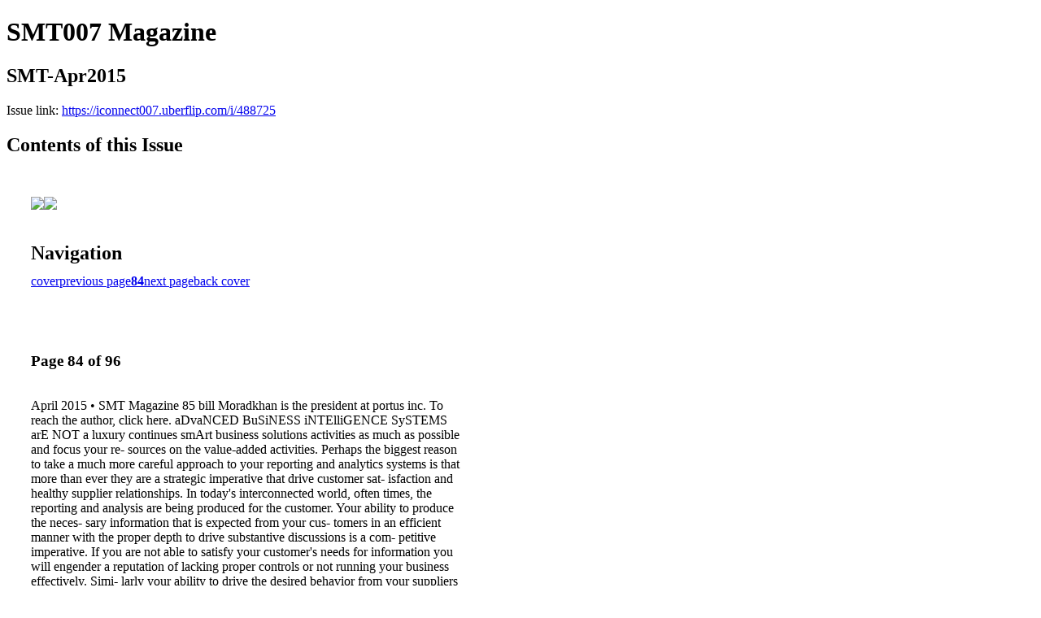

--- FILE ---
content_type: text/html; charset=UTF-8
request_url: https://iconnect007.uberflip.com/i/488725-smt-apr2015/84
body_size: 9291
content:
<!DOCTYPE html PUBLIC "-//W3C//DTD XHTML 1.0 Transitional//EN" "http://www.w3.org/TR/xhtml1/DTD/xhtml1-transitional.dtd">

<html xmlns="http://www.w3.org/1999/xhtml" xml:lang="en" lang="en" xmlns:og="http://ogp.me/ns#" xmlns:fb="https://www.facebook.com/2008/fbml">
    	<head>
                    <link rel="icon" href="" type="image/x-icon"/>
            		<meta charset="utf-8">
				<meta name="description" content="" />
		<meta name="keywords" content="" />
		
		
		<title>SMT007 Magazine - SMT-Apr2015</title>
		
		<meta itemprop="image" content="https://content.cdntwrk.com/files/aT00ODg3MjUmcD04NCZ2PTEmY21kPXYmc2lnPTQ0YzhhYzI4NzNjZTU1MjIwZjdhZmRkNjBiMjgzNmYz/-w-450-80.jpg"><meta property="og:image" content="https://content.cdntwrk.com/files/aT00ODg3MjUmcD04NCZ2PTEmY21kPXYmc2lnPTQ0YzhhYzI4NzNjZTU1MjIwZjdhZmRkNjBiMjgzNmYz/-w-450-80.jpg"/><meta itemprop="image" content="https://content.cdntwrk.com/files/aT00ODg3MjUmcD04MyZ2PTEmY21kPXYmc2lnPWU2ZjU0MGEwYTM0Zjg0ZTZiYTJhNDc4NDI3YzA1OTBl/-w-450-80.jpg"><meta property="og:image" content="https://content.cdntwrk.com/files/aT00ODg3MjUmcD04MyZ2PTEmY21kPXYmc2lnPWU2ZjU0MGEwYTM0Zjg0ZTZiYTJhNDc4NDI3YzA1OTBl/-w-450-80.jpg"/>	</head>

	<body>
	    <h1>SMT007 Magazine</h1>
<h2>SMT-Apr2015</h2>

<p></p>
<p>Issue link: <a href="https://iconnect007.uberflip.com/i/488725">https://iconnect007.uberflip.com/i/488725</a></p>

<h2>Contents of this Issue</h2>
<div style='float:left;clear:none;margin:30px;width:960px;'><div class='issue-img-wrapper'><img id='issue-img-1' src='https://content.cdntwrk.com/files/aT00ODg3MjUmcD04MyZ2PTEmY21kPXYmc2lnPWU2ZjU0MGEwYTM0Zjg0ZTZiYTJhNDc4NDI3YzA1OTBl/-w-450-80.jpg'/><img id='issue-img-2' src='https://content.cdntwrk.com/files/aT00ODg3MjUmcD04NCZ2PTEmY21kPXYmc2lnPTQ0YzhhYzI4NzNjZTU1MjIwZjdhZmRkNjBiMjgzNmYz/-w-450-80.jpg'/></div><h2 style="clear:both;padding-top:20px;margin-bottom:12px;text-align:left">Navigation</h2><div class='btn-group' id='navigation'><a class="btn" title="SMT007 Magazine - SMT-Apr2015 page 0 " href="https://iconnect007.uberflip.com/i/488725">cover</a><a rel="prev" class="btn" title="SMT007 Magazine - SMT-Apr2015 page 83" href="https://iconnect007.uberflip.com/i/488725/83">previous page</a><a class='btn active' href='#'><strong>84</strong></a><a rel="next" class="btn" title="SMT007 Magazine - SMT-Apr2015 page 85" href="https://iconnect007.uberflip.com/i/488725/85">next page</a><a class="btn" title="SMT007 Magazine - SMT-Apr2015 page 96" href="https://iconnect007.uberflip.com/i/488725/96">back cover</a></div></div><div style='float:left;clear:none;text-align:left;margin:30px;width:550px'><h3> Page 84 of 96</h3><p><div style="max-height:300px;overflow-x:hidden;margin-bottom:30px;padding-right:20px;"><p>April 2015 • SMT Magazine 85

bill Moradkhan is the
president at portus inc. To
reach the author, click here.

aDvaNCED BuSiNESS iNTElliGENCE SySTEMS arE NOT a luxury continues

smArt business solutions

activities as much as possible and focus your re-
sources on the value-added activities.
Perhaps the biggest reason to take a much
more careful approach to your reporting and
analytics systems is that more than ever they are
a strategic imperative that drive customer sat-
isfaction and healthy supplier relationships. In
today's interconnected world, often times, the
reporting and analysis are being produced for
the customer. Your ability to produce the neces-
sary information that is expected from your cus-
tomers in an efficient manner with the proper
depth to drive substantive discussions is a com-
petitive imperative. If you are not able to satisfy
your customer's needs for information you will
engender a reputation of lacking proper controls
or not running your business effectively. Simi-
larly your ability to drive the desired behavior
from your suppliers and other partners is largely
based on your ability to supply them tangible in-
formation in a timely manner to make the case
for a particular agenda. If you have more mas-
tery over your data than your competitors, your

customers will simply be more comfortable and
confident in dealing with you, and your suppli-
ers will better understand your expectations and
requirements.
Not only is having advanced business intel-
ligence and analytics systems not a luxury, it is
a critical strategic imperative that should be ap-
proached with care and decisive action. Any in-
vestment in an analytics solution should be justi-
fied with an ROI analysis that balances the cost
of the solution with the expected efficiency gain
in your workforce, the impact to your business
of making timely and better decisions, the gain
in customer satisfaction and the improvement of
your supplier relationships.
SMT

realtimewith.com
CliCk

To View

Video interView

Michael Ford, Senior
Marketing Manager for the
valor division of Mentor
graphics, sits down with
i-connect007's andy
Shaughnessy to discuss
how to make reshoring
viable in the changing
marketplace.

reshoring Not Just a Trend

by Real Time with...
IPC APEX EXPO 2015</p></div><h2>Articles in this issue</h2><div style="max-height:200px;overflow-x:hidden;margin-bottom:30px;padding-right:20px;"><ul class='nav'>		<li><a href="https://iconnect007.uberflip.com/i/488725/0" title="Read article: Cover">Cover</a></li>
			<li><a href="https://iconnect007.uberflip.com/i/488725/3" title="Read article: Featured Content — Soldering Technologies">Featured Content — Soldering Technologies</a></li>
			<li><a href="https://iconnect007.uberflip.com/i/488725/5" title="Read article: Contents">Contents</a></li>
			<li><a href="https://iconnect007.uberflip.com/i/488725/7" title="Read article: Feature — Reflow Profiling on the Electrical Reliability of No-Clean Solder Paste Flux Residues">Feature — Reflow Profiling on the Electrical Reliability of No-Clean Solder Paste Flux Residues</a></li>
			<li><a href="https://iconnect007.uberflip.com/i/488725/25" title="Read article: Feature — Reliability Assessment of N0-Clean and Water-soluble Solder Pastes, Part II">Feature — Reliability Assessment of N0-Clean and Water-soluble Solder Pastes, Part II</a></li>
			<li><a href="https://iconnect007.uberflip.com/i/488725/41" title="Read article: Feature — Position Accuracy Machines for Selective Soldering of Fine-Pitch Components">Feature — Position Accuracy Machines for Selective Soldering of Fine-Pitch Components</a></li>
			<li><a href="https://iconnect007.uberflip.com/i/488725/55" title="Read article: Feature — Jetting Strategies for mBGAs: A Question of Give and Take">Feature — Jetting Strategies for mBGAs: A Question of Give and Take</a></li>
			<li><a href="https://iconnect007.uberflip.com/i/488725/63" title="Read article: Video Interview — High-End Assembly Requirements for Precision Dispensing">Video Interview — High-End Assembly Requirements for Precision Dispensing</a></li>
			<li><a href="https://iconnect007.uberflip.com/i/488725/65" title="Read article: Feature — Debunking the Myth: Polyimide Tape is Not the Only Answer During Rework">Feature — Debunking the Myth: Polyimide Tape is Not the Only Answer During Rework</a></li>
			<li><a href="https://iconnect007.uberflip.com/i/488725/73" title="Read article: Electronic Industry News Market Highlights">Electronic Industry News Market Highlights</a></li>
			<li><a href="https://iconnect007.uberflip.com/i/488725/75" title="Read article: Column — Reducing SMT Print Cycle Time: The Effects on Assembly Cost and Quality">Column — Reducing SMT Print Cycle Time: The Effects on Assembly Cost and Quality</a></li>
			<li><a href="https://iconnect007.uberflip.com/i/488725/79" title="Read article: SMT007 Supplier/New Product News Highlights">SMT007 Supplier/New Product News Highlights</a></li>
			<li><a href="https://iconnect007.uberflip.com/i/488725/81" title="Read article: Column — Advanced Business Intelligence Systems are Not a Luxury">Column — Advanced Business Intelligence Systems are Not a Luxury</a></li>
			<li><a href="https://iconnect007.uberflip.com/i/488725/84" title="Read article: Video Interview — Reshoring Not Just a Trend">Video Interview — Reshoring Not Just a Trend</a></li>
			<li><a href="https://iconnect007.uberflip.com/i/488725/85" title="Read article: Mil/Aero007 News Highlights">Mil/Aero007 News Highlights</a></li>
			<li><a href="https://iconnect007.uberflip.com/i/488725/87" title="Read article: Column — To Be Lean is to Be Human">Column — To Be Lean is to Be Human</a></li>
			<li><a href="https://iconnect007.uberflip.com/i/488725/93" title="Read article: Top Ten Recent Highlights from SMT007">Top Ten Recent Highlights from SMT007</a></li>
			<li><a href="https://iconnect007.uberflip.com/i/488725/95" title="Read article: Events Calendar">Events Calendar</a></li>
			<li><a href="https://iconnect007.uberflip.com/i/488725/96" title="Read article: Advertiser Index and Masthead">Advertiser Index and Masthead</a></li>
	</ul></div><h2>Links on this page</h2><ul><li><a href='mailto:bill@portusinc.com' title=''>mailto:bill@portusinc.com</a><li><a href='http://realtimewith.com/rtwboot/show.php?id=81&vid=3602' title=''>http://realtimewith.com/rtwboot/show.php?id=81&vid=3602</a></ul><h2>Archives of this issue</h2><a href='https://iconnect007.uberflip.com/read/archives/i/109441/488725'>view archives of SMT007 Magazine - SMT-Apr2015</a></div><div class='clr'></div>	</body>
</html>
